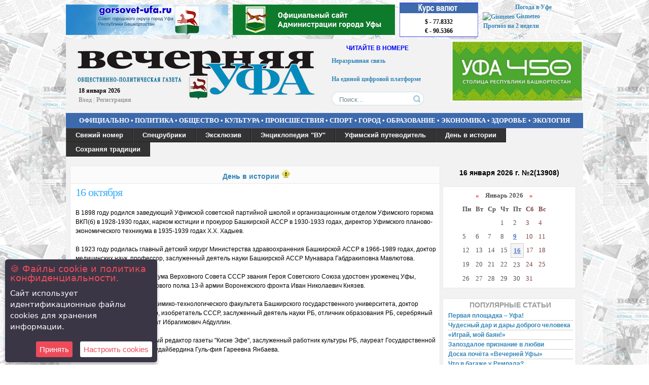

--- FILE ---
content_type: text/html; charset=utf-8
request_url: https://vechufa.ru/day/694-16-oktyabrya.html
body_size: 37745
content:
<!DOCTYPE html PUBLIC "-//W3C//DTD XHTML 1.0 Transitional//EN" "http://www.w3.org/TR/xhtml1/DTD/xhtml1-transitional.dtd">
<html xmlns="http://www.w3.org/1999/xhtml">
<head>
<style type="text/css">
<!--
.стиль1 {color: #FFFFFF}
.стиль3 {font-family: "Times New Roman", Times, serif; font-size: 10pt;}
.стиль6 {
	color: #000000;
	font-weight: bold;
}
.стиль7 {color: #0000FF}
.center-img {display: block; margin: 0 auto;}

-->
</style>
<title>16 октября » Вечерняя Уфа, официальный сайт газеты &quot;Вечерняя Уфа&quot;</title>
<meta name="charset" content="utf-8">
<meta name="title" content="16 октября » Вечерняя Уфа, официальный сайт газеты &quot;Вечерняя Уфа&quot;">
<meta name="description" content="В 1898 году родился заведующий Уфимской советской партийной школой и организационным отделом Уфимского горкома ВКП(б) в 1928-1930 годах, нарком юстиции и прокурор Башкирской АССР в...">
<meta name="keywords" content="годах, горкома, нарком, юстиции, Башкирской, прокурор, Уфимского, отделом, Уфимской, заведующий, советской, партийной, организационным, школой, родился">
<meta name="generator" content="DataLife Engine (https://dle-news.ru)">
<link rel="canonical" href="https://vechufa.ru/day/694-16-oktyabrya.html">
<link rel="alternate" type="application/rss+xml" title="Вечерняя Уфа, официальный сайт газеты &quot;Вечерняя Уфа&quot; RSS" href="https://vechufa.ru/rss.xml">
<link rel="alternate" type="application/rss+xml" title="Вечерняя Уфа, официальный сайт газеты &quot;Вечерняя Уфа&quot; RSS Turbo" href="https://vechufa.ru/rssturbo.xml">
<link rel="alternate" type="application/rss+xml" title="Вечерняя Уфа, официальный сайт газеты &quot;Вечерняя Уфа&quot; RSS Dzen" href="https://vechufa.ru/rssdzen.xml">
<link rel="search" type="application/opensearchdescription+xml" title="Вечерняя Уфа, официальный сайт газеты &quot;Вечерняя Уфа&quot;" href="https://vechufa.ru/index.php?do=opensearch">
<link rel="preconnect" href="https://vechufa.ru/" fetchpriority="high">
<meta property="twitter:card" content="summary">
<meta property="twitter:title" content="16 октября » Вечерняя Уфа, официальный сайт газеты &quot;Вечерняя Уфа&quot;">
<meta property="twitter:url" content="https://vechufa.ru/day/694-16-oktyabrya.html">
<meta property="twitter:description" content="В 1898 году родился заведующий Уфимской советской партийной школой и организационным отделом Уфимского горкома ВКП(б) в 1928-1930 годах, нарком юстиции и прокурор Башкирской АССР в 1930-1933 годах, директор Уфимского планово-экономического техникума в 1935-1939 годах Х.Х. Хадыев. В 1923 году">
<meta property="og:type" content="article">
<meta property="og:site_name" content="Вечерняя Уфа, официальный сайт газеты &quot;Вечерняя Уфа&quot;">
<meta property="og:title" content="16 октября » Вечерняя Уфа, официальный сайт газеты &quot;Вечерняя Уфа&quot;">
<meta property="og:url" content="https://vechufa.ru/day/694-16-oktyabrya.html">
<meta property="og:description" content="В 1898 году родился заведующий Уфимской советской партийной школой и организационным отделом Уфимского горкома ВКП(б) в 1928-1930 годах, нарком юстиции и прокурор Башкирской АССР в 1930-1933 годах, директор Уфимского планово-экономического техникума в 1935-1939 годах Х.Х. Хадыев. В 1923 году">

<script src="/engine/classes/js/jquery.js?v=rgc04"></script>
<script src="/engine/classes/js/jqueryui.js?v=rgc04" defer></script>
<script src="/engine/classes/js/dle_js.js?v=rgc04" defer></script>
<script type="application/ld+json">{"@context":"https://schema.org","@graph":[{"@type":"BreadcrumbList","@context":"https://schema.org/","itemListElement":[{"@type":"ListItem","position":1,"item":{"@id":"https://vechufa.ru/","name":"ВЕЧЕРНЯЯ УФА"}},{"@type":"ListItem","position":2,"item":{"@id":"https://vechufa.ru/day/","name":"День в истории"}},{"@type":"ListItem","position":3,"item":{"@id":"https://vechufa.ru/day/694-16-oktyabrya.html","name":"16 октября"}}]}]}</script>
    
<link rel="stylesheet"  href="/templates/vechufa/css/style.css" type="text/css" media="screen" />
<link rel="stylesheet"  href="/templates/vechufa/css/engine.css" type="text/css" media="screen" />
<link rel="shortcut icon" href="http://vechufa.ru/favicon.ico" />
<link href="/templates/vechufa/css/dropdown.css" media="all" rel="stylesheet" type="text/css" />
<link href="/templates/vechufa/css/default0.css" media="all" rel="stylesheet" type="text/css" />
<meta name="cmsmagazine" content="b5df5d239bc002e95590270277e5e387" />
<style type='text/css'>
.gmtbl{background-color: #ffffff; border: 1px solid #4341ff;}
.gmtdttl{font-size: 110%; font-weight: bold; color: #ffffff; text-align:center;  background-color: #3D6AAD}
.gmtdtext {font-size: 100%; font-weight: normal; color: #000000;text-align:center;}
.tddiv { text-align: left !important;}
div#cntdiv{ position:absolute; display:block;}
div#infselectlist{ background-color: #ffffff; border: 1px solid #7c7c7c; width:100%; height:100%; position:relative; top:1; left:0; right:0; visibility:hidden; cursor:pointer;}
div#hiddentl{ position:relative; top:1; left:0; right:0; visibility:hidden;}
</style>
 <script src='https://www.google.com/recaptcha/api.js'></script>
<script language='JavaScript' type='text/javascript' src='http://informer.gismeteo.ru/html/js/showtlist_new.js'></script>
<script language='JavaScript' type='text/javascript' src='http://informer.gismeteo.ru/html/js/ldata_new.js'></script>
 
<script type="text/javascript" src="/templates/vechufa/js/libs.js"></script>
<script type="text/javascript" src="/templates/vechufa/js/jquery.jcarousel.min.js"></script>

<script type="text/javascript">

jQuery(document).ready(function() {
    jQuery('#mycarousel').jcarousel();
});

</script>
<script type="text/javascript" src="/templates/vechufa/js/jquery.icookies.js"></script>
<link href="/templates/vechufa/css/ex.css" rel="stylesheet">
  <script type="text/javascript">
    var options = {
        title: '&#x1F36A; Файлы cookie и политика конфиденциальности.',
        message: 'Сайт использует идентификационные файлы cookies для хранения информации.',
        delay: 600,
        expires: 1,
        link: '/privacy-policy-and-use-of-cookies.html',
        onAccept: function(){
            var myPreferences = $.fn.ihavecookies.cookie();
            console.log('Настройки были сохранены...');
            console.log(myPreferences);
        },
        uncheckBoxes: true,
        acceptBtnLabel: 'Принять',
        moreInfoLabel: '',
        cookieTypesTitle: 'Выберите, какие файлы cookie вы хотите принять',
        fixedCookieTypeLabel: 'Необходимые',
        fixedCookieTypeDesc: 'Необходимы для корректной работы сайта.'
    }

    $(document).ready(function() {
        $('body').ihavecookies(options);

        if ($.fn.ihavecookies.preference('marketing') === true) {
            console.log('Это должно быть включено.');
        }

        $('#ihavecookiesBtn').on('click', function(){
            $('body').ihavecookies(options, 'reinit');
        });
    });

    </script>
</head>

<body>

<script>
<!--
var dle_root       = '/';
var dle_admin      = '';
var dle_login_hash = '32099ab884d741d5dc01ae12b497da67f971994b';
var dle_group      = 5;
var dle_skin       = 'vechufa';
var dle_wysiwyg    = '0';
var quick_wysiwyg  = '0';
var dle_min_search = '4';
var dle_act_lang   = ["Да", "Нет", "Ввод", "Отмена", "Сохранить", "Удалить", "Загрузка. Пожалуйста, подождите..."];
var menu_short     = 'Быстрое редактирование';
var menu_full      = 'Полное редактирование';
var menu_profile   = 'Просмотр профиля';
var menu_send      = 'Отправить сообщение';
var menu_uedit     = 'Админцентр';
var dle_info       = 'Информация';
var dle_confirm    = 'Подтверждение';
var dle_prompt     = 'Ввод информации';
var dle_req_field  = ["Заполните поле с именем", "Заполните поле с сообщением", "Заполните поле с темой сообщения"];
var dle_del_agree  = 'Вы действительно хотите удалить? Данное действие невозможно будет отменить';
var dle_spam_agree = 'Вы действительно хотите отметить пользователя как спамера? Это приведёт к удалению всех его комментариев';
var dle_c_title    = 'Отправка жалобы';
var dle_complaint  = 'Укажите текст Вашей жалобы для администрации:';
var dle_mail       = 'Ваш e-mail:';
var dle_big_text   = 'Выделен слишком большой участок текста.';
var dle_orfo_title = 'Укажите комментарий для администрации к найденной ошибке на странице:';
var dle_p_send     = 'Отправить';
var dle_p_send_ok  = 'Уведомление успешно отправлено';
var dle_save_ok    = 'Изменения успешно сохранены. Обновить страницу?';
var dle_reply_title= 'Ответ на комментарий';
var dle_tree_comm  = '0';
var dle_del_news   = 'Удалить статью';
var dle_sub_agree  = 'Вы действительно хотите подписаться на комментарии к данной публикации?';
var dle_unsub_agree  = 'Вы действительно хотите отписаться от комментариев к данной публикации?';
var dle_captcha_type  = '0';
var dle_share_interesting  = ["Поделиться ссылкой на выделенный текст", "Twitter", "Facebook", "Вконтакте", "Прямая ссылка:", "Нажмите правой клавишей мыши и выберите «Копировать ссылку»"];
var DLEPlayerLang     = {prev: 'Предыдущий',next: 'Следующий',play: 'Воспроизвести',pause: 'Пауза',mute: 'Выключить звук', unmute: 'Включить звук', settings: 'Настройки', enterFullscreen: 'На полный экран', exitFullscreen: 'Выключить полноэкранный режим', speed: 'Скорость', normal: 'Обычная', quality: 'Качество', pip: 'Режим PiP'};
var DLEGalleryLang    = {CLOSE: 'Закрыть (Esc)', NEXT: 'Следующее изображение', PREV: 'Предыдущее изображение', ERROR: 'Внимание! Обнаружена ошибка', IMAGE_ERROR: 'Не удалось загрузить изображение', TOGGLE_SLIDESHOW: 'Просмотр слайдшоу',TOGGLE_FULLSCREEN: 'Полноэкранный режим', TOGGLE_THUMBS: 'Включить / Выключить уменьшенные копии', ITERATEZOOM: 'Увеличить / Уменьшить', DOWNLOAD: 'Скачать изображение' };
var DLEGalleryMode    = 1;
var DLELazyMode       = 0;
var allow_dle_delete_news   = false;

jQuery(function($){
					setTimeout(function() {
						$.get(dle_root + "engine/ajax/controller.php?mod=adminfunction", { 'id': '694', action: 'newsread', user_hash: dle_login_hash });
					}, 5000);
});
//-->
</script>
  


<div align="center" >
<table width="1020" border="0">
  <tr>
    <th scope="col" width="640" height="60"><a href="http://gorsovet-ufa.ru" target="_blank"><img src="/uploads/syat_new.jpg"></a></th>
    <th scope="col" width="640" height="60"><a href="https://gorodufa.ru" target="_blank"><img src="/uploads/syat_new_gorodufa.jpg"></a></th>
    <th scope="col" width="160"><table width="155" border="0" height="68" background="/templates/vechufa/images/rc.jpg">
      <tr>
        <th scope="col" height="15">&nbsp;</th>
      </tr>
      <tr>
        <td>$ - 77.8332<br>€ - 90.5366<br>

</td>
      </tr>
    </table>
      </th>
    <th scope="col" width="200" ><table border=0 width=200><tr><td>
<div id='informer2'></div>
<!-- Gismeteo informer START -->
<link rel="stylesheet" type="text/css" href="http://www.gismeteo.ru/static/css/informer2/gs_informerClient.min.css">
<div id="gsInformerID-O68T6hUJWSAiu1" class="gsInformer" style="width:200px;height:68px">
  <div class="gsIContent">
    <div id="cityLink">
      <a href="http://www.gismeteo.ru/city/daily/4588/" target="_blank">Погода в Уфе</a>
    </div>
    <div class="gsLinks">
      <table>
        <tr>
          <td>
            <div class="leftCol">
              <a href="http://www.gismeteo.ru" target="_blank">
                <img alt="Gismeteo" title="Gismeteo" src="http://www.gismeteo.ru/static/images/informer2/logo-mini2.png" align="absmiddle" border="0" />
                <span>Gismeteo</span>
              </a>
            </div>
            <div class="rightCol">
              <a href="http://www.gismeteo.ru/city/weekly/4588/" target="_blank">Прогноз на 2 недели</a>
            </div>
            </td>
        </tr>
      </table>
    </div>
  </div>
</div>
<script src="http://www.gismeteo.ru/ajax/getInformer/?hash=O68T6hUJWSAiu1" type="text/javascript"></script>
<!-- Gismeteo informer END -->
</td></tr></table></th>
  </tr>
</table>

<table width="1020" aling="center">
  <tr>
    <th width="503" height="137" rowspan="2" align="left" background="/templates/vechufa/images/logo.jpg" bgcolor="#F2F2F2" scope="col">
<div class="login">
    18&nbsp;января&nbsp;2026<br>

<a href="#" onclick="document.getElementById('loginpanel').style.display='block'; return false;">Вход</a><span style="color:#B5CEED;"> | </span><a href="/?do=register">Регистрация</a>

</div>
<div id="loginpanel">
<table width="240" border="0">
  <tr>
    <td>

<form method="post" onSubmit="javascript: showBusyLayer();" action="">
<div class="login-body">
  <div class="head">
      <div class="left"><b>Пройдите авторизацию</b></div>
     <div class="right"><a href="" onClick="document.getElementById('loginpanel').style.display='none'; return false;"><img src="/templates/vechufa/images/login_close.gif" border="0" alt="Закрыть" ></a></div>
</div>
 <div class="border">
<h2 style="margin:5px;">Авторизация</h2>
     <div style="margin:2px;"><input name="login_name"  onfocus="if(this.value=='Ваш логин')this.value=''" onBlur="if(this.value=='')this.value='Ваш логин'" value="Ваш логин" type="text"></div>
     <div style="margin:2px;"><input name="login_password"  onfocus="if(this.value=='Ваш пароль')this.value=''" onBlur="if(this.value=='')this.value='Ваш пароль'" value="Ваш пароль" type="password"></div>
<div style="margin:5px;">Пароль есть, но Вы его <a href="/index.php?do=lostpassword">Забыли?</a></div>
<div style="margin:0px 8px 0px 0;  padding: 4px 8px 8px 0 ; border-bottom:1px solid #ccc;"> 
<div style="margin:5px;"><input style="font-weight: bold;" onClick="submit();" value=" Войти " type="submit">




     <input value=" Закрыть " type="button"  onclick="document.getElementById('loginpanel').style.display='none'; return false;" >
     <input name="login" id="login" value="submit" type="hidden" ></div></div>

<div style="margin:5px;">Впервые на сайте? <a href="/?do=register">Зарегистрируйтесь!</a></div>


</div>
</div>
</form>
</td>
  </tr>
</table></div></th>
    <th scope="col" bgcolor="#F2F2F2" width="200" valign="top"></th>
      <td width="300" rowspan="2" bgcolor="#F2F2F2" scope="col" valign="top"><div style=" padding-top:3px">
<a href="http://ufacity.info" target="_blank" ><img src="/uploads/administr_ufa.jpg" width="260" align="right"></a>

  </div></td>
  </tr>
  <tr>
    <td scope="col" bgcolor="#F2F2F2" valign="top" align="center" width="220"><h4 align="center" class="стиль7">ЧИТАЙТЕ В НОМЕРЕ</h4>
      <table width="190" border="0">
        <tr>
          <th scope="col" align="left"><marquee behavior="scroll" direction="up" height="65" scrolldelay="300" ><a href="https://vechufa.ru/public/31958-nerazryvnaja-svjaz.html"> Неразрывная связь </a><br><br><a href="https://vechufa.ru/economy/31963-na-edinoj-cifrovoj-platforme.html"> На единой цифровой платформе</a><br><br><a href="https://vechufa.ru/public/31967-na-urok-istorii-k-parovozu-lebedjanka.html"> На урок истории – к паровозу «Лебедянка»  </a><br><br><a href="https://vechufa.ru/public/31968-derzkij-bashkir-groza-japoncev.html">Дерзкий башкир – гроза японцев</a><br><br><a href="https://vechufa.ru/culture/31978-duhoviki-ssmk-kak-oplot-pobednogo-duha-kolledzha.html">Духовики ССМК как оплот победного духа колледжа!</a></marquee>
           <form action="" name="searchform" method="post" style="padding-top:7px;">
			<input type="hidden" name="do" value="search" />
			<input type="hidden" name="subaction" value="search" />
			<ul class="searchbar reset">
				<li class="lfield"><input id="story" name="story" value="Поиск..." onblur="if(this.value=='') this.value='Поиск...';" onfocus="if(this.value=='Поиск...') this.value='';" type="text" /></li>
				<li class="lbtn"><input title="Найти" alt="Найти" type="image" src="/templates/vechufa/images/spacer.gif" /></li>
			</ul>
              </form>
           </th>
        </tr>
      </table></td>
  </tr>
  <tr>
      
    <td height="30" colspan="3" background="/templates/vechufa/images/menu1.jpg"><div align="center" class="стиль1">
        
      <h3 class="стиль3"><a href="/officially" style="color: white">ОФИЦИАЛЬНО</a>&nbsp;&bull;&nbsp;<a href="/policy" style="color: white">ПОЛИТИКА</a>&nbsp;&bull;&nbsp;<a href="/public" style="color: white">ОБЩЕСТВО</a>&nbsp;&bull;&nbsp;<a href="/culture" style="color: white">КУЛЬТУРА</a>&nbsp;&bull;&nbsp;<a href="/events" style="color: white">ПРОИСШЕСТВИЯ</a>&nbsp;&bull;&nbsp;<a href="/sport" style="color: white">СПОРТ</a>&nbsp;&bull;&nbsp;<a href="/city" style="color: white">ГОРОД</a>&nbsp;&bull;&nbsp;<a href="/education" style="color: white">ОБРАЗОВАНИЕ</a>&nbsp;&bull;&nbsp;<a href="/economy" style="color: white">ЭКОНОМИКА</a>&nbsp;&bull;&nbsp;<a href="/medicine" style="color: white">ЗДОРОВЬЕ</a>&nbsp;&bull;&nbsp;<a href="/ekologiya" style="color: white">ЭКОЛОГИЯ</a></h3>
    </div></td>
  </tr>
  <tr>
    <td colspan="3" bgcolor="#F2F2F2" ><div align="left">
      
      
      
      
 <ul class="dropdown">
      				<li><a href="/" class="dir">Свежий номер</a>
      						<li>
                                    <li><a href="/" class="dir">Спецрубрики</a>
								<ul>
                                    <li><a href="/zhivaya-dusha">Живая душа</a></li>
                                    <li><a href="/evening-ear">Вечерняя УХА</a></li>
        							<li><a href="/consumer-compass">Компас потребителя</a></li>
        							<li><a href="/mums-the-class">Мамин класс</a></li>
        							<li><a href="/mens-club">Мужской клуб</a></li>
        							<li><a href="/retro-vu">Ретро "ВУ"</a></li>
        							<li><a href="/rock-club-vu">Рок клуб "ВУ"</a></li>
        							<li><a href="/handwork">Ручная работа</a></li>
									<li><a href="/its-tusovka">Своя тусовка</a></li>	
									<li><a href="/the-reader-newspaper-reader">Читатель-газета-читатель</a></li>
         						</ul><li>
	<li><a href="/exclusive" class="dir">Эксклюзив</a><li>
    						<li><a href="/encyclopedia-vu" class="dir">Энциклопедия "ВУ"</a>
     						<li><a href="/" class="dir">Уфимский путеводитель</a>
     							<ul>
        							<li><a href="/history.html">История Уфы</a></li>
        							<li><a href="#" class="dir">Афиша</a>
	<ul class="dropdown">
<li><a href="/movie.html">Кино</a></li>
<li><a href="/theater.html">Театры</a></li>
<li><a href="/exhibitions.html">Выставки</a></li>
<li><a href="/museum.html">Музеи</a></li>
<li><a href="/concerts.html">Концерты</a></li>
<li><a href="/for-children.html">Для детей</a></li>
</ul></li>
<li><a href="#" class="dir">Справка</a>
	<ul class="dropdown">
<li><a href="/power.html">Органы власти</a></li>
<li><a href="/emergency_services.html">	Аварийные службы</a></li>
<li><a href="/taxi.html">Такси</a></li>
<li><a href="/airport.html">Аэропорт</a></li>
<li><a href="/bus-stations.html">Автовокзалы</a></li>
<li><a href="/stations.html">Вокзалы (Железнодорожные)</a></li>
<li><a href="/movie-theaters.html">Кинотеатры</a></li>
<li><a href="/theaters.html">Театры</a></li>
<li><a href="/museums.html">Музеи</a></li>
<li><a href="/nightclubs.html">Ночные клубы</a></li>
<li><a href="/shopping-and-entertainment-complex.html">Торгово-Развлекательные Комплексы</a></li>
<li><a href="/internet-cafe.html">Интернет Кафе</a></li>
<li><a href="/parks.html">Парки</a></li>
<li><a href="/sports-complexes.html">Спорткомплексы</a></li>

</ul></li>
     							</ul>
     						
     						<li><a href="/day" class="dir">День в истории</a><li>
     						<li><a href="/save" class="dir">Сохраняя традиции</a><li>
</ul>
      
     
     
       
    </div>
      
      </td>
      
  </tr>
    
  <tr valign="top">
    <td colspan="3" bgcolor="#F2F2F2">
    
    
    <p>
    
        
    <p>
	

    
        <div align="center">
    <table width="1005" border="0">
      <tr>
        <td width="719" scope="col" align="left" style="vertical-align:top;">











<script type="text/javascript" src="/share42/share42.js"></script>
<script type="text/javascript">share42('http://vechufa.ru/share42/','16 октября','https://vechufa.ru/day/694-16-oktyabrya.html',150,20)</script>
                               <div class="text-content" style="background-color: white">
            <div class="title-content" align="center"><h3> <a href="https://vechufa.ru/day/">День в истории</a> </span>  <a href="javascript:AddComplaint('694', 'news')"><img src="/templates/vechufa/images/complaint.png" title="Сообщить о ошибке" alt="Сообщить о ошибке"/></a> </h3></div>
            
   
<h2></h2>
<h2></h2>
<h1><a href="https://vechufa.ru/day/694-16-oktyabrya.html">16 октября</a></h1>
<h2> </h2>   <br> 
      
В 1898 году родился заведующий Уфимской советской партийной школой и организационным отделом Уфимского горкома ВКП(б) в 1928-1930 годах, нарком юстиции и прокурор Башкирской АССР в 1930-1933 годах, директор Уфимского планово-экономического техникума в 1935-1939 годах Х.Х. Хадыев.<br /><br />В 1923 году родилась главный детский хирург Министерства здравоохранения Башкирской АССР в 1966-1989 годах, доктор медицинских наук, профессор, заслуженный деятель науки Башкирской АССР Мунавара Габдракиповна Мавлютова.<br /><br />В 1943 году Указом Президиума Верховного Совета СССР звания Героя Советского Союза удостоен уроженец Уфы, бронебойщик 310-го стрелкового полка 13-й армии Воронежского фронта Иван Николаевич Князев.<br /><br />В 1948 году родился декан химико-технологического факультета Башкирского государственного университета, доктор химических наук, профессор, изобретатель СССР, заслуженный деятель науки РБ, отличник образования РБ, серебряный медалист ВДНХ СССР Марат Ибрагимович Абдуллин.<br /><br />В 1953 году родилась главный редактор газеты "Киске Эфе", заслуженный работник культуры РБ, лауреат Государственной премии РБ имени Шагита Худайбердина Гуль-фия Гареевна Янбаева.<br /><br />В 1954 году родился доктор технических наук, профессор, выпускник Уфимского нефтяного института Муса Гумерович Баширов.<br /><br />В 1956 году выпустил первую продукцию (этиловый спирт) Уфимский завод синтетического спирта (с 1994 года - "Уфаоргсинтез").<br /><br />В 1959 году родился депутат Государственного Собрания - Курултая РБ третьего созыва, доктор медицинских наук, серебряный медалист ВДНХ СССР, отличник стоматологии, лауреат премии ВЛКСМ, изобретатель СССР, директор НИИ "Витадент" в 1991-1994 годах, главный врач республиканской стоматологический больницы в 1994-2002 годах Радмир Анварович Хасанов.<br /><br />В 1960 году родился директор Башкирского регионального филиала ОАО "Россель-хозбанк" Ирек Радилович Мухаметдинов.<br /><br />В 1969 году начались передачи Башкирского радио на ультракоротких волнах.<br /><br />В 1982 году в Уфу прибыла делегация Народной ассамблеи Народной Республики Мозамбик.<br /><br />В 1989 году в уфимском парке Победы заложен камень на месте будущего памятника погибшим воинам-интернационалистам.<br /><br />В 2007 году под Уфой, в районе деревни Жилино, заложен первый камень под строительство логистическо-распределительного центра по оптовой торговле "Башкирский товарно-оптовый рынок".<br /><div style="text-align:right;"><b><br />Автор-составитель Рашит АЮПОВ.</b></div>

<div class="full">
    <p><img src="/templates/vechufa/images/date.png" alt="Дата создание новости" title="Дата создания новости" style="vertical-align:middle; margin-left:5px;" /> 16-10-2012 &nbsp;&nbsp;<img src="/templates/vechufa/images/com.png" alt="Комментарии" title="Комментарии" style="vertical-align:middle; margin-left:5px;" /> (<a id="dle-comm-link" href="https://vechufa.ru/day/694-16-oktyabrya.html#comment">0</a>) &nbsp;&nbsp;Просмотров: 2 515&nbsp;&nbsp;&nbsp;&nbsp; <a href="https://vechufa.ru/day/print:page,1,694-16-oktyabrya.html" rel="nofollow">Версия для печати</a></p>
  <p></p>
</div>

<div class="teg-news"> </div>

</div> 


                               <div class="text-content">                                 
            <div class="title-content" style="background-color: white">Новости схожей тематики</div>
            <div style="float:right; border:0px solid #E9E9E9; width: 210px;" margin: 2px 0 0 5px;><img src="/templates/vechufa/images/reklama.png"></div>
          <div id="related-news">
        <li><a href="https://vechufa.ru/day/352-17-avgusta.html">17 августа</a></li><li><a href="https://vechufa.ru/day/404-25-27-avgusta.html">25-27 августа</a></li><li><a href="https://vechufa.ru/day/198-20-iyulya.html">20 июля</a></li><li><a href="https://vechufa.ru/day/536-15-17-sentyabrya.html">15-17 сентября</a></li><li><a href="https://vechufa.ru/day/203-21-23-iyulya.html">21-23 июля</a></li><li><a href="https://vechufa.ru/day/114-7-8-iyulya.html">7-8 июля</a></li><li><a href="https://vechufa.ru/day/640-5-oktyabrya.html">5 октября</a></li>            
           </div>  
           <div style="clear:both;"></div> 
</div> 











































































































































































































































































































        
    </td>
        <td width="270" scope="col" align="left" valign="top"><div class="block-text">
            <div align='center'><h3>16 января 2026 г.  №2(13908)</h3></div><br>
            <div class="text-content" style="background-color: white;">
<div style="color:#999; margin:3px; text-align: center;">
  
</div>

    <div class="inner"><div id="calendar-layer"><table id="calendar" class="calendar"><tr><th colspan="7" class="monthselect"><a class="monthlink" onclick="doCalendar('12','2025','right'); return false;" href="https://vechufa.ru/2025/12/" title="Предыдущий месяц">&laquo;</a>&nbsp;&nbsp;&nbsp;&nbsp;Январь 2026&nbsp;&nbsp;&nbsp;&nbsp;<a class="monthlink" onclick="doCalendar('02','2026','left'); return false;" href="https://vechufa.ru/2026/02/" title="Следующий месяц">&raquo;</a></th></tr><tr><th class="workday">Пн</th><th class="workday">Вт</th><th class="workday">Ср</th><th class="workday">Чт</th><th class="workday">Пт</th><th class="weekday">Сб</th><th class="weekday">Вс</th></tr><tr><td colspan="3">&nbsp;</td><td  class="day" >1</td><td  class="day" >2</td><td  class="weekday" >3</td><td  class="weekday" >4</td></tr><tr><td  class="day" >5</td><td  class="day" >6</td><td  class="day" >7</td><td  class="day" >8</td><td  class="day-active-v" ><a class="day-active-v" href="https://vechufa.ru/2026/01/09/" title="Все публикации за 09 января 2026">9</a></td><td  class="weekday" >10</td><td  class="weekday" >11</td></tr><tr><td  class="day" >12</td><td  class="day" >13</td><td  class="day" >14</td><td  class="day" >15</td><td  class="day-active-v day-current" ><a class="day-active-v" href="https://vechufa.ru/2026/01/16/" title="Все публикации за 16 января 2026">16</a></td><td  class="weekday" >17</td><td  class="weekday" >18</td></tr><tr><td  class="day" >19</td><td  class="day" >20</td><td  class="day" >21</td><td  class="day" >22</td><td  class="day" >23</td><td  class="weekday" >24</td><td  class="weekday" >25</td></tr><tr><td  class="day" >26</td><td  class="day" >27</td><td  class="day" >28</td><td  class="day" >29</td><td  class="day" >30</td><td  class="weekday" >31</td><td colspan="1">&nbsp;</td></tr></table></div></div>

</div>
            
            
            
            <div class="text-content" style="background-color: white;">
<div style="color:#999; margin:3px; text-align: center;">
  <h3><strong>ПОПУЛЯРНЫЕ СТАТЬИ</strong></h3>
</div>

    <div class="tnews"><li><a href="https://vechufa.ru/science/33320-pervaja-ploschadka-ufa.html">Первая площадка – Уфа!</a></li><li><a href="https://vechufa.ru/culture/33439-chudesnyj-dar-i-dary-dobrogo-cheloveka.html">Чудесный дар  и дары доброго человека</a></li><li><a href="https://vechufa.ru/culture/33333-igraj-moj-bajan.html">«Играй, мой баян!»</a></li><li><a href="https://vechufa.ru/culture/33437-zapozdaloe-priznanie-v-ljubvi.html">Запоздалое признание в любви</a></li><li><a href="https://vechufa.ru/public/33367-doska-pocheta-vechernej-ufy.html">Доска почёта «Вечерней Уфы»</a></li><li><a href="https://vechufa.ru/sport/33332-chto-v-bagazhe-u-rempala.html">Что в багаже у Ремпала?</a></li><li><a href="https://vechufa.ru/evening-ear/33433-polna-morozilka-respekt-bezmotylke.html">Полна морозилка – респект «безмотылке»!</a></li><li><a href="https://vechufa.ru/culture/33334-volshebnye-skazki-iz-zimnego-lesa.html">Волшебные сказки из зимнего леса</a></li><li><a href="https://vechufa.ru/public/33389-gde-serdca-gorjachie.html">Где сердца горячие…</a></li><li><a href="https://vechufa.ru/public/33346-jarkie-talantlivye-aktivnye.html">Яркие, талантливые, активные!</a></li></div>

</div>
            
            
            
            <br><a href="http://pressaufa.ru/"><img src="/uploads/posts/2019-03/1553776166_logo_idufa.jpg" width="260"></a>
<br><br>
<a href="http://t.me/s/ufacityinfo"><img src="/uploads/telegr.jpg" width="260"></a>
<br><br>
<p align="center"><big><big><b> ВАКАНСИЯ</b></big></big> </p>
<big>Редакция газеты «Вечерняя Уфа» примет на работу корреспондента с опытом работы. Зарплата по результатам собеседования (оклад плюс гонорары). Резюме присылайте на почту ufanight@rambler.ru с пометкой «корреспондент». 
Обращаться по телефону: 286-14-65.</big>
<br>
<br><br>
<a><img src="/uploads/agitka-novaya.jpg" width="260"></a>
<br></div></td>
      </tr>
    </table>
    </div>
    
    
    <p>
     <div align="center" >
    <table width="1005" border="0" >
      <tr>
        <th bgcolor="#F2F2F2" scope="col"></th>
      </tr>
    </table>
    </div>
    <p>    </td>
  </tr>
  <tr>
      <td height="30" colspan="3" background="/templates/vechufa/images/menu1.jpg"><div align="center" class="стиль1"><h3 class="стиль3"><a href="/advertisers.html" style="color: white">РЕКЛАМОДАТЕЛЯМ</a>&nbsp;&bull;&nbsp;<a href="/arhiv" style="color: white">АРХИВ ГАЗЕТЫ</a>&nbsp;&bull;&nbsp;<a href="/subscription.html" style="color: white">ПОДПИСКА</a>&nbsp;&bull;&nbsp;<a href="/contact.html" style="color: white">КОНТАКТЫ</a>&nbsp;&bull;&nbsp;<a href="/redak.html" style="color: white">РЕДАКЦИЯ</a>&nbsp;&nbsp;&bull;&nbsp;<a href="/pdf" style="color: white">PDF-АРХИВ</a>&nbsp;&bull;&nbsp;<a href="/index.php?do=feedback" style="color: white">ОБРАТНАЯ СВЯЗЬ</a></h3></div></td>
  </tr>
  <tr>
    <td colspan="3" bgcolor="#F2F2F2"><div style="width:20%; float:left">&nbsp;</div><div align="center" class="стиль6" style="width:60%;float:left">© 2011-2025, Редакция газеты «Вечерняя Уфа»<br />
        Использование материалов без письменного согласия владельца сайта запрещено. </div><div style="width:20%; float:right; text-align:right"><!-- Yandex.Metrika counter -->
<script type="text/javascript" >
   (function(m,e,t,r,i,k,a){m[i]=m[i]||function(){(m[i].a=m[i].a||[]).push(arguments)};
   m[i].l=1*new Date();k=e.createElement(t),a=e.getElementsByTagName(t)[0],k.async=1,k.src=r,a.parentNode.insertBefore(k,a)})
   (window, document, "script", "https://mc.yandex.ru/metrika/tag.js", "ym");

   ym(55409242, "init", {
        clickmap:true,
        trackLinks:true,
        accurateTrackBounce:true
   });
</script>
       
<noscript><div><img src="https://mc.yandex.ru/watch/55409242" style="position:absolute; left:-9999px;" alt="" /></div></noscript>
<!-- /Yandex.Metrika counter --></div></td>
  </tr>
</table>
</div>


</body>

</html>

<!-- DataLife Engine Copyright SoftNews Media Group (https://dle-news.ru) -->
